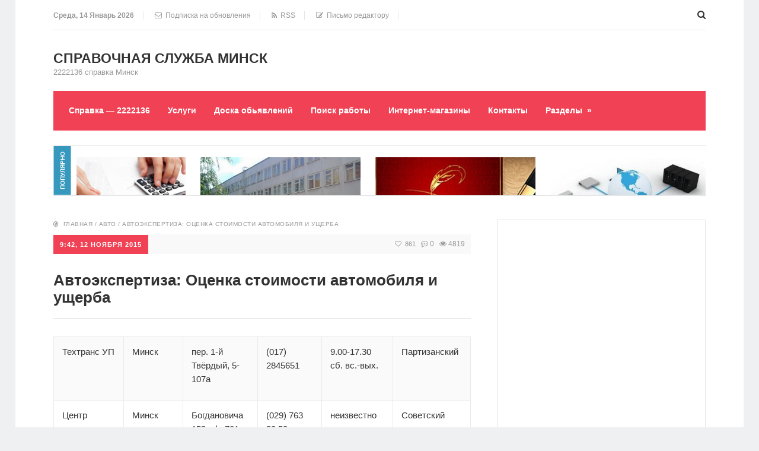

--- FILE ---
content_type: text/html; charset=UTF-8
request_url: https://2222136.by/avtoocenka.htm
body_size: 10084
content:
<!DOCTYPE html>
<html lang="ru-RU" prefix="og: http://ogp.me/ns#" class="no-js">
<head>
<meta charset="UTF-8">
<meta name="viewport" content="width=device-width, initial-scale=1">

<!--[if lt IE 9]><script src="http://html5shiv.googlecode.com/svn/trunk/html5.js"></script><![endif]-->
<link href="https://2222136.by/wp-content/uploads/2017/03/help_desk_icon_256.png" rel="icon" type="image/x-icon">

<!-- This site is optimized with the Yoast SEO plugin v4.5 - https://yoast.com/wordpress/plugins/seo/ -->
<title>Автомобильная экспертиза, оценка стоимости и ущерба в г.Минске. Автоэкспертиза, стоимость и ущерб авто г.Минск</title>
<meta name="description" content="Автомобильная экспертиза, оценка стоимости и ущерба в г.Минске. Автоэкспертиза, стоимость и ущерб авто г.Минск"/>
<meta name="robots" content="noodp"/>
<link rel="canonical" href="https://2222136.by/avtoocenka.htm" />
<meta property="og:locale" content="ru_RU" />
<meta property="og:type" content="article" />
<meta property="og:title" content="Автомобильная экспертиза, оценка стоимости и ущерба в г.Минске. Автоэкспертиза, стоимость и ущерб авто г.Минск" />
<meta property="og:description" content="Автомобильная экспертиза, оценка стоимости и ущерба в г.Минске. Автоэкспертиза, стоимость и ущерб авто г.Минск" />
<meta property="og:url" content="https://2222136.by/avtoocenka.htm" />
<meta property="og:site_name" content="Справочная служба Минск" />
<meta property="article:section" content="Авто" />
<meta property="article:published_time" content="2015-11-12T09:42:25+00:00" />
<meta property="article:modified_time" content="2015-11-12T12:57:41+00:00" />
<meta property="og:updated_time" content="2015-11-12T12:57:41+00:00" />
<meta property="og:image" content="https://2222136.by/wp-content/uploads/2015/11/nezavisimaya_avtoexpertiza_v_moskve.jpg" />
<meta property="og:image:width" content="800" />
<meta property="og:image:height" content="543" />
<meta name="twitter:card" content="summary" />
<meta name="twitter:description" content="Автомобильная экспертиза, оценка стоимости и ущерба в г.Минске. Автоэкспертиза, стоимость и ущерб авто г.Минск" />
<meta name="twitter:title" content="Автомобильная экспертиза, оценка стоимости и ущерба в г.Минске. Автоэкспертиза, стоимость и ущерб авто г.Минск" />
<meta name="twitter:image" content="https://2222136.by/wp-content/uploads/2015/11/nezavisimaya_avtoexpertiza_v_moskve.jpg" />
<!-- / Yoast SEO plugin. -->

<link rel='dns-prefetch' href='//s.w.org' />
<link rel="alternate" type="application/rss+xml" title="Справочная служба Минск &raquo; Лента" href="https://2222136.by/feed" />
<link rel="alternate" type="application/rss+xml" title="Справочная служба Минск &raquo; Лента комментариев" href="https://2222136.by/comments/feed" />
<link rel="alternate" type="application/rss+xml" title="Справочная служба Минск &raquo; Лента комментариев к &laquo;Автоэкспертиза: Оценка стоимости автомобиля и ущерба&raquo;" href="https://2222136.by/avtoocenka.htm/feed" />
<link rel='stylesheet' id='contact-form-7-css'  href='https://2222136.by/wp-content/plugins/contact-form-7/includes/css/styles.css?ver=4.7' type='text/css' media='all' />
<link rel='stylesheet' id='email-subscription_css-css'  href='https://2222136.by/wp-content/plugins/email-subscription/assets/email-subscription.css?ver=0.50' type='text/css' media='all' />
<link rel='stylesheet' id='responsive-lightbox-nivo_lightbox-css-css'  href='https://2222136.by/wp-content/plugins/responsive-lightbox-lite/assets/nivo-lightbox/nivo-lightbox.css?ver=4.8' type='text/css' media='all' />
<link rel='stylesheet' id='responsive-lightbox-nivo_lightbox-css-d-css'  href='https://2222136.by/wp-content/plugins/responsive-lightbox-lite/assets/nivo-lightbox/themes/default/default.css?ver=4.8' type='text/css' media='all' />
<link rel='stylesheet' id='social_likes_style_classic-css'  href='https://2222136.by/wp-content/plugins/wp-social-likes/css/social-likes_classic.css?ver=4.8' type='text/css' media='all' />
<link rel='stylesheet' id='wp-pagenavi-css'  href='https://2222136.by/wp-content/plugins/wp-pagenavi/pagenavi-css.css?ver=2.70' type='text/css' media='all' />
<link rel='stylesheet' id='theme-style-css'  href='https://2222136.by/wp-content/themes/justgoodnews/style.css' type='text/css' media='all' />
<link rel='stylesheet' id='tablepress-default-css'  href='https://2222136.by/wp-content/plugins/tablepress/css/default.min.css?ver=1.8' type='text/css' media='all' />
<script type='text/javascript' src='https://2222136.by/wp-includes/js/jquery/jquery.js?ver=1.12.4'></script>
<script type='text/javascript' src='https://2222136.by/wp-includes/js/jquery/jquery-migrate.min.js?ver=1.4.1'></script>
<script type='text/javascript' src='https://2222136.by/wp-content/plugins/responsive-lightbox-lite/assets/nivo-lightbox/nivo-lightbox.min.js?ver=4.8'></script>
<script type='text/javascript'>
/* <![CDATA[ */
var rllArgs = {"script":"nivo_lightbox","selector":"lightbox","custom_events":""};
/* ]]> */
</script>
<script type='text/javascript' src='https://2222136.by/wp-content/plugins/responsive-lightbox-lite/assets/inc/script.js?ver=4.8'></script>
<script type='text/javascript' src='https://2222136.by/wp-content/plugins/wp-social-likes/js/social-likes.min.js?ver=4.8'></script>
<link rel='shortlink' href='https://2222136.by/?p=429' />
        <style id="ec_stars_rating_head_css">
            .ec-stars-wrapper {
                font-size: 0;
                display: inline-block;
                position: relative;
            }
            .ec-stars-wrapper[data-tooltip]:hover:before {
                content: attr(data-tooltip);
                position: absolute;

                bottom: 90%;
                left: 50%;
                text-align: center;
                max-width: 100px;
                margin-left: -50px;

                background: rgba(0,0,0,.7);
                color: white;
                font-size: 10px;
                border-radius: 3px;
                padding: 3px;

            }
            .ec-stars-wrapper a {
                text-decoration: none;
                display: inline-block;
                font-size: 32px;
                color: #2782e4;
            }

            .ec-stars-wrapper:hover a,
            .ec-stars-wrapper.is-voted a {
                color: #2782e4;
            }
            .ec-stars-wrapper > a:hover ~ a {
                color: #888888;
            }
            .ec-stars-wrapper a:active {
                color: #1869c0;
            }
            .ec-stars-overlay {
                position: absolute;
                height: 100%;
                right: 0;
                top: 0;

                background-color: transparent;
                background-color: rgba(255,255,255,.5);

                /* OldIE support */
                zoom: 1;
                -ms-filter: "progid:DXImageTransform.Microsoft.gradient(startColorstr=#7FFFFFFF,endColorstr=#7FFFFFFF)";
                filter: progid:DXImageTransform.Microsoft.gradient(startColorstr=#7FFFFFFF,endColorstr=#7FFFFFFF);
            }
            .ec-stars-wrapper:hover .ec-stars-overlay {
                display: none;
            }
        </style><style>.menunav{background: #F04155}h1, h2, h3, h4, h5, h6, .arch-title, .related-title{color:#333}h2 a, .rel-post-title {color:#333; text-decoration: none}h2 a:hover,  .rel-post-title:hover  { color:#F04155; text-decoration: underline}.comment-form input[type="submit"], #emailSub-widget input[type="submit"],.top-load-blok .dropdown input[type="submit"]{ background:#F04155}.comment-form input[type="submit"]:hover,  .tagcloud a:hover, .dropdown input[type="submit"]:hover, #emailSub-widget input[type="submit"]:hover, .vk:hover, .fb:hover, .tw:hover, .ig:hover, .od:hover, .gp:hover, .yt:hover, .in:hover, .lj:hover { background: #343434}.foot-wid a, .side-blok a{color:#333}.foot-wid a:hover, .side-blok a:hover{color:#F04155}p.site-desc,  .entry-info, .blog .cats a, .breadcrumbs, .breadcrumbs a,  .entry-tags, .entry-tags a,  .archive-desc,   .cat-bar,  .cat-bar .sl-icon, .cat-bar .sl-count, .cat-bar a.post-edit-link, .post-navigation span,   .wp-pagenavi,  .about-author span,  .credits, .credits p a, .sl-wrapper a, .about-author a:hover { color:#999}.wp-pagenavi span.current, .wp-pagenavi a:hover,   .tagcloud a {background: #FF847C}.main-col{float:left; width:64%;  margin-right:4%}.sidebar{float:left; width:32%}@media only screen and (max-width:1024px){  .main-col{ width:60% }.sidebar{ width:36% }}@media only screen and (max-width:900px){ .main-col{width:100%;  margin-right:0; margin-bottom: 40px}.sidebar{width:100%}}@media only screen and (max-width:800px){ .main-col{width:90%; float:left; margin:0 0 0 5%} .sidebar{width:90%; margin:0 0 0 5%}} .color-1 {background:#E33258} .color-2 {background:#E33258}  .color-3 {background:#A8DBA8}  .color-4 {background:#99B2B7} .color-5 {background:#4DBCE9} .color-6 {background:#FFC48C} .color-7 {background:#E33258} .color-8 {background:#4DBCE9} .color-9 {background:#E33258} .color-10 {background:#00A0B0} .color-11 {background:#FFC48C} .color-12 {background:#A8DBA8} .color-13 {background:#E33258} .color-14 {background:#99B2B7} .cat-box-1{ background:url('https://2222136.by/wp-content/uploads/2017/03/20170323_193716.jpg') }.cat-box-2{background:url('https://2222136.by/wp-content/uploads/2017/03/wireless_technology_options.jpg') }.cat-box-3{background:url('https://2222136.by/wp-content/uploads/2017/03/Buhgalterskij-uchet-dlja-novichka.jpg') } .cat-box-4{background:url('https://2222136.by/wp-content/uploads/2017/03/medical-services.png') } .cat-box-5{ background:url('https://2222136.by/wp-content/uploads/2017/03/16-synergy-2.jpg')}.cat-box-6{background:url('https://2222136.by/wp-content/uploads/2017/03/ipoteka_main.jpg')}.cat-box-7{background:url('https://2222136.by/wp-content/uploads/2017/03/1437603226_sba.jpg')  } .cat-box-8{background:url('https://2222136.by/wp-content/uploads/2017/03/235372.jpg') }.cat-box-1, .cat-box-2, .cat-box-3, .cat-box-4, .cat-box-5,  .cat-box-6,  .cat-box-7, .cat-box-8 {background-position: center center;background-size: cover; background-repeat: no-repeat}a, .about-author a, .entry p a:hover { color:#333}a:hover,   .featured-item a:hover,  .featured-item-main a:hover, .breadcrumbs a:hover,   .more-link, .more-link-center,  .credits p a:hover, .blog .cats a:hover, .cat-bar a.post-edit-link:hover,  .entry p a  { color:#F04155}.logo a{  color:#333}.menunav ul li, .menunav li a{ color:#fff}.menunav li a:hover{ color:#fff } .menunav ul li ul{ background:#444}.menunav ul li ul li a { color:#fff }.menunav ul li ul li a:hover { color:#fff }.side-title, .pop-title  {background:#3698bc}.foot-title {background:#3698bc } .date-color {background:#F04155}.full-width-col {margin-top:5px}.search-expand input {background: #444; color:#fff}.menunav ul li{padding:22px 0 22px 17px;position:relative;text-align:center;z-index:101;font-size:14px;display:inline-block}.menunav li a{text-decoration:none;padding-left:9px;font-family:Helvetica,Arial,sans-serif;font-weight:bold; }.menunav li a:hover{text-decoration:underline}.menunav ul li ul{position:absolute;height:auto;top:57px;left:-2px;display:none;visibility:hidden;width:265px;padding:25px 0 15px 0}.menunav ul li ul li{display:list-item;text-align:left;padding:0 0 15px 20px;border:0}.menunav ul li ul li:first-child{border:0;padding-left:20px}.menunav ul li ul li ul{top:0}* html .menunav{height:1%}.menunav ul li ul li ul{position:absolute;top:-25px;height:auto;left:265px;display:none;visibility:hidden;width:265px;padding:25px 0 15px 0}@media only screen and (max-width:1100px){.menunav ul li{padding:22px 0 22px 9px; font-size:12px}}a.more-link-сenter{display:block;text-align: center; color:#F04155}</style>
 </head>
<body class="post-template-default single single-post postid-429 single-format-standard">
<!-- Yandex.Metrika counter -->
<script type="text/javascript">
    (function (d, w, c) {
        (w[c] = w[c] || []).push(function() {
            try {
                w.yaCounter33537613 = new Ya.Metrika({
                    id:33537613,
                    clickmap:true,
                    trackLinks:true,
                    accurateTrackBounce:true,
                    webvisor:true
                });
            } catch(e) { }
        });

        var n = d.getElementsByTagName("script")[0],
            s = d.createElement("script"),
            f = function () { n.parentNode.insertBefore(s, n); };
        s.type = "text/javascript";
        s.async = true;
        s.src = "https://mc.yandex.ru/metrika/watch.js";

        if (w.opera == "[object Opera]") {
            d.addEventListener("DOMContentLoaded", f, false);
        } else { f(); }
    })(document, window, "yandex_metrika_callbacks");
</script>
<noscript><div><img src="https://mc.yandex.ru/watch/33537613" style="position:absolute; left:-9999px;" alt="" /></div></noscript>
<!-- /Yandex.Metrika counter --> <div class="top-load-blok nodisp">
<div class="top-header-bar">
 <span class="top-header-date">Среда, 14 Январь 2026</span>
 	
<span class="top-header-sub"><!--noindex--><a class="open_window" href="#" rel="nofollow"><i class="fa fa-envelope-o" aria-hidden="true"></i>&nbsp; Подписка на обновления</a><!--/noindex--></span>
 
<span class="top-header-rss"><a href="https://2222136.by/feed/rss"   target="_blank"><i class="fa fa-rss" aria-hidden="true"></i> &nbsp;RSS</a></span>
 
<span class="top-header-edit"><a href="mailto:"><i class="fa fa-pencil-square-o" aria-hidden="true"></i> &nbsp;Письмо редактору</a></span>
 
<div class="social-bar">
<ul>
<!--noindex-->
  <!--/noindex-->
</ul>
</div><!-- end // social-bar -->
<div class="top-bar-search">
<form method="get" class="searchform" action="https://2222136.by/">
<input type="text" class="search" name="s" onblur="if(this.value=='')this.value='Поиск: впишите запрос и нажмите enter';" onfocus="if(this.value=='Поиск: впишите запрос и нажмите enter')this.value='';" value="Поиск: впишите запрос и нажмите enter">
</form>	
</div>
<div class="clear"></div>
</div><!-- end // top header bar -->
</div><!-- end // top-load-blok -->
<div class="wrap">	 
<div class="header">
<div id="top-bar" class="top-header-bar">
<span class="top-header-date">Среда, 14 Январь 2026</span>
 	
<span class="top-header-sub"><!--noindex--><a class="open_window" href="#" rel="nofollow"><i class="fa fa-envelope-o" aria-hidden="true"></i>&nbsp; Подписка на обновления</a><!--/noindex--></span>
 
<span class="top-header-rss"><a href="https://2222136.by/feed/rss"  target="_blank"><i class="fa fa-rss" aria-hidden="true"></i> &nbsp;RSS</a></span>
 
<span class="top-header-edit"><a href="mailto:"><i class="fa fa-pencil-square-o" aria-hidden="true"></i> &nbsp;Письмо редактору</a></span>
 
<div class="clear"></div>
</div><!-- end // top header bar -->
<div class="clear"></div>
 
<div class="logo">
<div class="logo-inner">
<span><a href="/">Справочная служба Минск</a></span>
<p class="site-desc">2222136 справка Минск</p> 
</div><!-- end // logo-inner -->
</div><!-- end // logo --> 
 <div class="clear"></div>
<div id="menu" class="menunav">
<ul id="menu-menu" class="top-menu"><li id="menu-item-421" class="menu-item menu-item-type-custom menu-item-object-custom menu-item-home menu-item-421"><a href="http://2222136.by">Справка &#8212; 2222136</a></li>
<li id="menu-item-403" class="menu-item menu-item-type-post_type menu-item-object-page menu-item-403"><a href="https://2222136.by/uslugi">Услуги</a></li>
<li id="menu-item-419" class="menu-item menu-item-type-custom menu-item-object-custom menu-item-419"><a href="http://2222136.by/board/index.php">Доска обьявлений</a></li>
<li id="menu-item-420" class="menu-item menu-item-type-custom menu-item-object-custom menu-item-420"><a href="http://2222136.by/rabota/index.php">Поиск работы</a></li>
<li id="menu-item-423" class="menu-item menu-item-type-custom menu-item-object-custom menu-item-423"><a href="http://2222136.by/shop/index.php">Интернет-магазины</a></li>
<li id="menu-item-426" class="menu-item menu-item-type-post_type menu-item-object-page menu-item-426"><a href="https://2222136.by/main">Контакты</a></li>
<li id="menu-item-1132" class="menu-item menu-item-type-custom menu-item-object-custom menu-item-has-children menu-item-1132"><a href="#">Разделы</a>
<ul  class="sub-menu">
	<li id="menu-item-1133" class="menu-item menu-item-type-taxonomy menu-item-object-category current-post-ancestor current-menu-parent current-post-parent menu-item-1133"><a href="https://2222136.by/category/avto">Авто</a></li>
	<li id="menu-item-1134" class="menu-item menu-item-type-taxonomy menu-item-object-category menu-item-1134"><a href="https://2222136.by/category/biblioteki">Библиотеки</a></li>
	<li id="menu-item-1135" class="menu-item menu-item-type-taxonomy menu-item-object-category menu-item-1135"><a href="https://2222136.by/category/deti">Дети</a></li>
	<li id="menu-item-1136" class="menu-item menu-item-type-taxonomy menu-item-object-category menu-item-1136"><a href="https://2222136.by/category/dom-i-byt">Дом и быт</a></li>
	<li id="menu-item-1137" class="menu-item menu-item-type-taxonomy menu-item-object-category menu-item-1137"><a href="https://2222136.by/category/domashnie-zhivotnye">Домашние животные</a></li>
	<li id="menu-item-1138" class="menu-item menu-item-type-taxonomy menu-item-object-category menu-item-1138"><a href="https://2222136.by/category/eda">Еда</a></li>
	<li id="menu-item-1139" class="menu-item menu-item-type-taxonomy menu-item-object-category menu-item-1139"><a href="https://2222136.by/category/zdorove-i-krasota">Здоровье и красота</a></li>
	<li id="menu-item-1173" class="menu-item menu-item-type-custom menu-item-object-custom menu-item-1173"><a href="http://2222136.by/kak-igrat-v-888-poker-v-brauzere">Игры</a></li>
	<li id="menu-item-1140" class="menu-item menu-item-type-taxonomy menu-item-object-category menu-item-1140"><a href="https://2222136.by/category/informacionnye-texnologii">Информационные технологии</a></li>
	<li id="menu-item-1141" class="menu-item menu-item-type-taxonomy menu-item-object-category menu-item-1141"><a href="https://2222136.by/category/kursy">Курсы</a></li>
	<li id="menu-item-1142" class="menu-item menu-item-type-taxonomy menu-item-object-category menu-item-1142"><a href="https://2222136.by/category/medicina">Медицина</a></li>
	<li id="menu-item-1143" class="menu-item menu-item-type-taxonomy menu-item-object-category menu-item-1143"><a href="https://2222136.by/category/nedvizhimost">Недвижимость</a></li>
	<li id="menu-item-1144" class="menu-item menu-item-type-taxonomy menu-item-object-category menu-item-1144"><a href="https://2222136.by/category/novyj-god">Новый Год</a></li>
	<li id="menu-item-1145" class="menu-item menu-item-type-taxonomy menu-item-object-category menu-item-1145"><a href="https://2222136.by/category/obrazovanie-i-rabota">Образование и работа</a></li>
	<li id="menu-item-1146" class="menu-item menu-item-type-taxonomy menu-item-object-category menu-item-1146"><a href="https://2222136.by/category/organy-vlasti-i-upravleniya">Органы власти и управления</a></li>
	<li id="menu-item-1147" class="menu-item menu-item-type-taxonomy menu-item-object-category menu-item-1147"><a href="https://2222136.by/category/otdyx-i-razvlechenie">Отдых и развлечение</a></li>
	<li id="menu-item-1148" class="menu-item menu-item-type-taxonomy menu-item-object-category menu-item-1148"><a href="https://2222136.by/category/pokupki">Покупки</a></li>
	<li id="menu-item-1149" class="menu-item menu-item-type-taxonomy menu-item-object-category menu-item-1149"><a href="https://2222136.by/category/stroitelstvo-i-remont">Строительство и ремонт</a></li>
	<li id="menu-item-1150" class="menu-item menu-item-type-taxonomy menu-item-object-category menu-item-1150"><a href="https://2222136.by/category/telefonnye-kody-rb">Телефонные коды РБ</a></li>
	<li id="menu-item-1151" class="menu-item menu-item-type-taxonomy menu-item-object-category menu-item-1151"><a href="https://2222136.by/category/transport-i-svyaz">Транспорт и связь</a></li>
	<li id="menu-item-1152" class="menu-item menu-item-type-taxonomy menu-item-object-category menu-item-1152"><a href="https://2222136.by/category/advokatura">Финансы и право</a></li>
</ul>
</li>
</ul></div><!-- end menunav -->
<span class="top-load-trigger"><i class="fa fa-plus-square"></i><i class="fa fa-minus-square"></i></span>
<div class="toggle-search active"><i class="fa fa-search"></i></div>
<div class="search-expand">
<div class="search-expand-inner">
<form method="get" class="searchform" action="https://2222136.by/">
<input type="text" class="search" name="s" onblur="if(this.value=='')this.value='Поиск по сайту';" onfocus="if(this.value=='Поиск по сайту')this.value='';" value="Поиск по сайту">
</form></div>
</div><!-- end toggle-search -->
<!--noindex--><a id="showHere"></a><!--/noindex-->
<div id="mob">
<!--noindex--><a href="#mobilemenu"><i class="fa fa-bars"></i></a><!--/noindex-->
</div><!-- end // mob -->
</div><!-- end // header -->
<div id="showticker">
 <span class="pop-title">Популярно</span>
<ul id="webticker">	
<li>
 <a  href="https://2222136.by/komunalnie.htm">
 <img alt='Жилищно-коммунальное хозяйство' class='list-thumb'  src='https://2222136.by/wp-content/uploads/2015/11/2.jpg'/> </a>
				
 <h2><a  rel="bookmark" href="https://2222136.by/komunalnie.htm">Жилищно-коммунальное хозяйство</a></h2>
<div class="entry-info"> <i class="fa fa-eye" aria-hidden="true"></i>&nbsp;   31780</div>
</li>
<li>
 <a  href="https://2222136.by/wkoli.htm">
 <img alt='Школы, гимназии' class='list-thumb'  src='https://2222136.by/wp-content/uploads/2015/11/sm_full1.jpg'/> </a>
				
 <h2><a  rel="bookmark" href="https://2222136.by/wkoli.htm">Школы, гимназии</a></h2>
<div class="entry-info"> <i class="fa fa-eye" aria-hidden="true"></i>&nbsp;   27652</div>
</li>
<li>
 <a  href="https://2222136.by/notarius.htm">
 <img alt='Нотариальные услуги' class='list-thumb'  src='https://2222136.by/wp-content/uploads/2015/11/227_image.jpeg'/> </a>
				
 <h2><a  rel="bookmark" href="https://2222136.by/notarius.htm">Нотариальные услуги</a></h2>
<div class="entry-info"> <i class="fa fa-eye" aria-hidden="true"></i>&nbsp;   20805</div>
</li>
<li>
 <a  href="https://2222136.by/electrosvyaz.htm">
 <img alt='Электросвязь' class='list-thumb'  src='https://2222136.by/wp-content/uploads/2015/11/article2969.jpg'/> </a>
				
 <h2><a  rel="bookmark" href="https://2222136.by/electrosvyaz.htm">Электросвязь</a></h2>
<div class="entry-info"> <i class="fa fa-eye" aria-hidden="true"></i>&nbsp;   19681</div>
</li>
   
 </ul>
</div><!-- showticker//end -->
<div class="clear"></div> 


<div class="full-width-col">
 <div class="main-col">
 
<div id="post-429" class="entry post-429 post type-post status-publish format-standard has-post-thumbnail hentry category-avto">
 <div class="breadcrumbs" xmlns:v="http://rdf.data-vocabulary.org/#"> <i class="fa fa-compass" aria-hidden="true"></i> &nbsp;<a href="https://2222136.by/" rel="v:url" property="v:title">Главная</a> / <span typeof="v:Breadcrumb"><a rel="v:url" property="v:title" href="https://2222136.by/category/avto">Авто</a></span> / <span class="current">Автоэкспертиза: Оценка стоимости автомобиля и ущерба</span></div><!-- .breadcrumbs -->  
  <div class="cat-bar"> <span class="cat-name date-color">9:42, 12 ноября 2015  </span> <span class="entry-date"> <!--noindex--><span class="sl-wrapper"><a href="https://2222136.by/wp-admin/admin-ajax.php?action=process_simple_like&post_id=429&nonce=bf21772c9c&is_comment=0&disabled=true" class="sl-button sl-button-429" data-nonce="bf21772c9c" data-post-id="429" data-iscomment="0" title="Лайк"><span class="sl-icon"><i class="fa fa-heart-o"></i></span><span class="sl-count">861</span></a><span class="sl-loader"></span></span><!--/noindex-->     &nbsp;  <i class="fa fa-commenting-o" aria-hidden="true"></i>  0    &nbsp;   <i class="fa fa-eye" aria-hidden="true"></i>  4819 </span></div>


<h1 class="post-title">Автоэкспертиза: Оценка стоимости автомобиля и ущерба</h1>
<hr />
<div class="entry-content">
<table border="0" width="657" cellspacing="0" cellpadding="0">
<tbody>
<tr>
<td dir="LTR" align="left" width="110" height="80">Техтранс УП</td>
<td dir="LTR" align="left" width="110">Минск</td>
<td dir="LTR" align="left" width="110">пер. 1-й Твёрдый, 5-107а</td>
<td dir="LTR" align="left" width="110">(017) 2845651</td>
<td dir="LTR" align="left" width="107">9.00-17.30 сб. вс.-вых.</td>
<td dir="LTR" align="left" width="110">Партизанский</td>
</tr>
<tr>
<td dir="LTR" align="left" width="110" height="80">Центр оценочных услуг ООО</td>
<td dir="LTR" align="left" width="110">Минск</td>
<td dir="LTR" align="left" width="110">Богдановича 153 оф. 701</td>
<td dir="LTR" align="left" width="110">(029) 763 38 52</td>
<td dir="LTR" align="left" width="107">неизвестно</td>
<td dir="LTR" align="left" width="110">Советский</td>
</tr>
<tr>
<td dir="LTR" align="left" width="110" height="80">Центр оценки ООО</td>
<td dir="LTR" align="left" width="110">Минск</td>
<td dir="LTR" align="left" width="110">Якубова, 80</td>
<td dir="LTR" align="left" width="110">(017) 2209301</td>
<td dir="LTR" align="left" width="107">9.00-18.00 сб. вс.-вых.</td>
<td dir="LTR" align="left" width="110">Ленинский</td>
</tr>
</tbody>
</table>
<div class="social-likes" data-title="Автоэкспертиза: Оценка стоимости автомобиля и ущерба" data-url="https://2222136.by/avtoocenka.htm" data-counters="yes"><div class="vkontakte" title="Поделиться ссылкой во Вконтакте">Вконтакте</div><div class="facebook" title="Поделиться ссылкой на Фейсбуке">Facebook</div><div class="twitter" title="Поделиться ссылкой в Твиттере">Twitter</div><div class="plusone" title="Поделиться ссылкой в Гугл-плюсе">Google+</div></div><form style="display: none;" class="sociallikes-livejournal-form"></form>	
</div><!-- end // entry-content -->
  
  <div class="edit-link"> </div>
  


<div class="share-post">
	
   <span class="sl-wrapper"><a href="https://2222136.by/wp-admin/admin-ajax.php?action=process_simple_like&post_id=429&nonce=bf21772c9c&is_comment=0&disabled=true" class="sl-button sl-button-429" data-nonce="bf21772c9c" data-post-id="429" data-iscomment="0" title="Лайк"><span class="sl-icon"><i class="fa fa-heart-o"></i></span><span class="sl-count">861</span></a><span class="sl-loader"></span></span> <span class="entry-tags"></span>
        </div><!-- end // share-post -->


 <div class="post-navigation">
     
        <div class="nav-box-previous">
            
            
  <div class="img-wrap-nav">
<a href="https://2222136.by/avtoreg.htm">
 <img  alt='Автомобили: регистрация'  src='https://2222136.by/wp-content/uploads/2015/11/STSAuto1.jpg'/> </a>
  <span>&laquo; Предыдущая запись</span>
  <h2> <a href="https://2222136.by/avtoreg.htm">Автомобили: регистрация </a></h2>
</div><!-- end // img-wrap-nav-->

   

 </div>
        

        <div class="nav-box-next">


 <div class="img-wrap-nav">
  <a href="https://2222136.by/tehosmotr.htm">
 <img  alt='Автомобили: техосмотр'  src='https://2222136.by/wp-content/uploads/2015/11/Tehosmotr-v-spb.jpg'/> </a>
  <span>Следующая запись &raquo;</span>
  <h2> <a href="https://2222136.by/tehosmotr.htm">Автомобили: техосмотр </a></h2>
 
</div><!-- end // img-wrap-nav-->

 
 </div><!-- end // nav-box-next-->

        <div class="clear"></div>
</div><!-- end // post-navigation-->  
   

<ul class="related-posts">
	 <div class="clear"></div>
 <div class="cat-bar"><span class="side-title">Другие новости</span></div>
 
<li class="related">
<a href="https://2222136.by/avtogsm.htm" title="Автомобильные масла и смазки">
<img alt='Автомобильные масла и смазки'   src='https://2222136.by/wp-content/uploads/2015/11/spare-parts-asia-motors-rocsta-1-2.800.jpg'/> <span class="rel-post-title">Автомобильные масла и смазки</span> 
 </a>
</li><!-- end / related-->
<li class="related">
<a href="https://2222136.by/autozapchasti.htm" title="Автозапчасти для легковых и грузопассажирских автомобилей">
<img alt='Автозапчасти для легковых и грузопассажирских автомобилей'   src='https://2222136.by/wp-content/uploads/2015/11/prodvizhenie-magazina-avtozapchastej.jpg'/> <span class="rel-post-title">Автозапчасти для легковых и грузопассажирских автомобилей</span> 
 </a>
</li><!-- end / related-->
<li class="related">
<a href="https://2222136.by/parking.htm" title="Автомобильные стоянки, паркинги, гаражи">
<img alt='Автомобильные стоянки, паркинги, гаражи'   src='https://2222136.by/wp-content/uploads/2015/11/201112070946_garazh_stoianka.jpg'/> <span class="rel-post-title">Автомобильные стоянки, паркинги, гаражи</span> 
 </a>
</li><!-- end / related-->
<li class="related">
<a href="https://2222136.by/avtomoika.htm" title="Автомойки">
<img alt='Автомойки'   src='https://2222136.by/wp-content/uploads/2015/11/14_01_60-2.jpg'/> <span class="rel-post-title">Автомойки</span> 
 </a>
</li><!-- end / related-->
<li class="related">
<a href="https://2222136.by/azs.htm" title="Автозаправочные станции">
<img alt='Автозаправочные станции'   src='https://2222136.by/wp-content/uploads/2015/11/54324451e62eb.jpg'/> <span class="rel-post-title">Автозаправочные станции</span> 
 </a>
</li><!-- end / related-->
<li class="related">
<a href="https://2222136.by/avtowkoli.htm" title="Автошколы">
<img alt='Автошколы'   src='https://2222136.by/wp-content/uploads/2015/11/avtoshkola1.jpg'/> <span class="rel-post-title">Автошколы</span> 
 </a>
</li><!-- end / related-->
<li class="related">
<a href="https://2222136.by/tehosmotr.htm" title="Автомобили: техосмотр">
<img alt='Автомобили: техосмотр'   src='https://2222136.by/wp-content/uploads/2015/11/Tehosmotr-v-spb.jpg'/> <span class="rel-post-title">Автомобили: техосмотр</span> 
 </a>
</li><!-- end / related-->
<li class="related">
<a href="https://2222136.by/wini.htm" title="Шины для транспортных средств">
<img alt='Шины для транспортных средств'   src='https://2222136.by/wp-content/uploads/2015/11/mud-tires.jpg'/> <span class="rel-post-title">Шины для транспортных средств</span> 
 </a>
</li><!-- end / related-->
<li class="related">
<a href="https://2222136.by/avtopomow.htm" title="Автомобили: аварийная помощь">
<img alt='Автомобили: аварийная помощь'   src='https://2222136.by/wp-content/uploads/2015/11/img15042109431771.jpeg'/> <span class="rel-post-title">Автомобили: аварийная помощь</span> 
 </a>
</li><!-- end / related-->
</ul><!--/ post-related-->
<div class="clear"></div>
<hr /> 	 
 </div><!-- end entry  -->
<div class="clear"></div>
</div><!-- end // main col -->	
 
<div class="sidebar">
 
 <div class="side-blok">
<div class="ad300-side">
	
</div><!-- end // ad300-side -->
</div><!-- end // side-blok -->
 
<div class="side-blok"> <div class="cat-bar"><span class="side-title">Все ресурсы</span></div> 		<ul>
	<li class="cat-item cat-item-16"><a href="https://2222136.by/category/avto" >Авто</a> (17)
</li>
	<li class="cat-item cat-item-11"><a href="https://2222136.by/category/biblioteki" >Библиотеки</a> (1)
</li>
	<li class="cat-item cat-item-22"><a href="https://2222136.by/category/deti" >Дети</a> (7)
</li>
	<li class="cat-item cat-item-8"><a href="https://2222136.by/category/dom-i-byt" >Дом и быт</a> (27)
</li>
	<li class="cat-item cat-item-23"><a href="https://2222136.by/category/domashnie-zhivotnye" >Домашние животные</a> (5)
</li>
	<li class="cat-item cat-item-24"><a href="https://2222136.by/category/eda" >Еда</a> (6)
</li>
	<li class="cat-item cat-item-19"><a href="https://2222136.by/category/zdorove-i-krasota" >Здоровье и красота</a> (15)
</li>
	<li class="cat-item cat-item-9"><a href="https://2222136.by/category/informacionnye-texnologii" >Информационные технологии</a> (12)
</li>
	<li class="cat-item cat-item-27"><a href="https://2222136.by/category/kursy" >Курсы</a> (2)
</li>
	<li class="cat-item cat-item-20"><a href="https://2222136.by/category/medicina" >Медицина</a> (12)
</li>
	<li class="cat-item cat-item-26"><a href="https://2222136.by/category/nedvizhimost" >Недвижимость</a> (5)
</li>
	<li class="cat-item cat-item-25"><a href="https://2222136.by/category/novyj-god" >Новый Год</a> (5)
</li>
	<li class="cat-item cat-item-10"><a href="https://2222136.by/category/obrazovanie-i-rabota" >Образование и работа</a> (15)
</li>
	<li class="cat-item cat-item-5"><a href="https://2222136.by/category/organy-vlasti-i-upravleniya" >Органы власти и управления</a> (18)
</li>
	<li class="cat-item cat-item-14"><a href="https://2222136.by/category/otdyx-i-razvlechenie" >Отдых и развлечение</a> (14)
</li>
	<li class="cat-item cat-item-12"><a href="https://2222136.by/category/pokupki" >Покупки</a> (32)
</li>
	<li class="cat-item cat-item-15"><a href="https://2222136.by/category/stroitelstvo-i-remont" >Строительство и ремонт</a> (31)
</li>
	<li class="cat-item cat-item-21"><a href="https://2222136.by/category/telefonnye-kody-rb" >Телефонные коды РБ</a> (1)
</li>
	<li class="cat-item cat-item-13"><a href="https://2222136.by/category/transport-i-svyaz" >Транспорт и связь</a> (12)
</li>
	<li class="cat-item cat-item-3"><a href="https://2222136.by/category/advokatura" >Финансы и право</a> (7)
</li>
		</ul>
</div> </div><!-- end // sidebar -->	
<div class="clear"></div>
</div><!-- end // full width col -->	
 
<div class="footer">
<div class="foot-blok-left">
<div class="foot-wid"> <div class="cat-bar"><span class="foot-title">Все ресурсы</span></div> 		<ul>
	<li class="cat-item cat-item-16"><a href="https://2222136.by/category/avto" >Авто</a> (17)
</li>
	<li class="cat-item cat-item-11"><a href="https://2222136.by/category/biblioteki" >Библиотеки</a> (1)
</li>
	<li class="cat-item cat-item-22"><a href="https://2222136.by/category/deti" >Дети</a> (7)
</li>
	<li class="cat-item cat-item-8"><a href="https://2222136.by/category/dom-i-byt" >Дом и быт</a> (27)
</li>
	<li class="cat-item cat-item-23"><a href="https://2222136.by/category/domashnie-zhivotnye" >Домашние животные</a> (5)
</li>
	<li class="cat-item cat-item-24"><a href="https://2222136.by/category/eda" >Еда</a> (6)
</li>
	<li class="cat-item cat-item-19"><a href="https://2222136.by/category/zdorove-i-krasota" >Здоровье и красота</a> (15)
</li>
	<li class="cat-item cat-item-9"><a href="https://2222136.by/category/informacionnye-texnologii" >Информационные технологии</a> (12)
</li>
	<li class="cat-item cat-item-27"><a href="https://2222136.by/category/kursy" >Курсы</a> (2)
</li>
	<li class="cat-item cat-item-20"><a href="https://2222136.by/category/medicina" >Медицина</a> (12)
</li>
	<li class="cat-item cat-item-26"><a href="https://2222136.by/category/nedvizhimost" >Недвижимость</a> (5)
</li>
	<li class="cat-item cat-item-25"><a href="https://2222136.by/category/novyj-god" >Новый Год</a> (5)
</li>
	<li class="cat-item cat-item-10"><a href="https://2222136.by/category/obrazovanie-i-rabota" >Образование и работа</a> (15)
</li>
	<li class="cat-item cat-item-5"><a href="https://2222136.by/category/organy-vlasti-i-upravleniya" >Органы власти и управления</a> (18)
</li>
	<li class="cat-item cat-item-14"><a href="https://2222136.by/category/otdyx-i-razvlechenie" >Отдых и развлечение</a> (14)
</li>
	<li class="cat-item cat-item-12"><a href="https://2222136.by/category/pokupki" >Покупки</a> (32)
</li>
	<li class="cat-item cat-item-15"><a href="https://2222136.by/category/stroitelstvo-i-remont" >Строительство и ремонт</a> (31)
</li>
	<li class="cat-item cat-item-21"><a href="https://2222136.by/category/telefonnye-kody-rb" >Телефонные коды РБ</a> (1)
</li>
	<li class="cat-item cat-item-13"><a href="https://2222136.by/category/transport-i-svyaz" >Транспорт и связь</a> (12)
</li>
	<li class="cat-item cat-item-3"><a href="https://2222136.by/category/advokatura" >Финансы и право</a> (7)
</li>
		</ul>
</div> </div><!-- end // foot-blok-left -->

<div class="foot-blok-center">
<div class="foot-wid">  <div class="cat-bar"><span class="foot-title">Страницы</span></div> 		<ul>
			<li class="page_item page-item-1130"><a href="https://2222136.by/">Главная</a></li>
<li class="page_item page-item-6"><a href="https://2222136.by/main">Контакты</a></li>
<li class="page_item page-item-452"><a href="https://2222136.by/keylock">Служба вскрытия замков</a></li>
<li class="page_item page-item-433"><a href="https://2222136.by/spravochnie">Справочные</a></li>
<li class="page_item page-item-8"><a href="https://2222136.by/uslugi">Услуги</a></li>
		</ul>
		</div> <div class="foot-wid">  <div class="cat-bar"><span class="foot-title">Лучшие в рейтинге публикации</span></div> <ol class="ec-stars-rating-plugin-list"><li><a href="https://2222136.by/kulinarnye-kursy.htm">Кулинарные курсы</a></li><li><a href="https://2222136.by/fotouslugi.htm">Фотоуслуги</a></li><li><a href="https://2222136.by/uvelir.htm">Ювелирные работы</a></li><li><a href="https://2222136.by/himchistka.htm">Химчистки и прачечные: услуги</a></li><li><a href="https://2222136.by/ocenka-nedvizhimosti.htm">Оценка недвижимости</a></li></ol></div> </div><!-- end // foot-blok-center -->

<div class="foot-blok-right">
  
 <div class="ad300-foot">
	
</div><!-- end // ad300-foot -->
 
</div><!-- end // foot-blok-right -->

</div> <!-- end // footer -->
<div class="clear"></div>
</div><!-- end // wrap -->
<div class="credits">
	
	
	
 	<div class="social-bar">
<ul>
	<!--noindex-->
    <!--/noindex-->
</ul>
</div><!-- end // social-bar -->
<p>&copy; 2026 Справочная служба Минск     <br /> </p>
	

 </div><!-- end // credits -->
 
 	<div class="overlay"></div>
<div class="popup">
 <div class="pop-wrap">
  <a class="close">x</a>
<p class="popup-text">Хотите получать обновления?</p>
<p class="sub-message">Подпишитесь, чтобы не пропустить новые публикации</p>
<div id="emailSub-widget">
<div id="emailSub-output" style="display:none;"></div>
<form id="emailSub-form" action="https://2222136.by/wp-admin/admin-ajax.php">
<input type="hidden" name="success_msg" id="emailSub-success" value=" <i class='fa fa-thumbs-o-up' aria-hidden='true'></i>Успешно! <br />Спасибо за подписку!" />
<input type="hidden" name="fail_msg" id="emailSub-fail" value="<i class='fa fa-exclamation-triangle' aria-hidden='true'></i> Ошибка! <br />Обновите страницу и попробуйте еще раз!" />
<input type="text" name="email" id="emailSub-email" placeholder="Ваш e-mail" /><br />
<input type="submit" class="submit" value="Подписаться" />

</form>
<div class="clear"></div>
</div>

	</div><!-- end pop-wrap -->
</div><!-- end popup --> 


 <!--noindex--><a id="backtop" href="#top"><i class="fa fa-chevron-circle-up" aria-hidden="true"></i></a><!--/noindex-->

<script type= "text/javascript">function gotoal(link){window.open(link.replace("_","http://"));}</script>
<script type='text/javascript' src='https://2222136.by/wp-content/plugins/contact-form-7/includes/js/jquery.form.min.js?ver=3.51.0-2014.06.20'></script>
<script type='text/javascript'>
/* <![CDATA[ */
var _wpcf7 = {"recaptcha":{"messages":{"empty":"\u041f\u043e\u0436\u0430\u043b\u0443\u0439\u0441\u0442\u0430, \u043f\u043e\u0434\u0442\u0432\u0435\u0440\u0434\u0438\u0442\u0435, \u0447\u0442\u043e \u0432\u044b \u043d\u0435 \u0440\u043e\u0431\u043e\u0442."}}};
/* ]]> */
</script>
<script type='text/javascript' src='https://2222136.by/wp-content/plugins/contact-form-7/includes/js/scripts.js?ver=4.7'></script>
<script type='text/javascript' src='https://2222136.by/wp-content/plugins/email-subscription/assets/email-subscription.js?ver=1.0'></script>
<script type='text/javascript' src='https://2222136.by/wp-content/themes/justgoodnews/scripts/custom.js?ver=1.0'></script>
<script type='text/javascript' src='https://2222136.by/wp-content/themes/justgoodnews/scripts/theia-sticky-sidebar.js?ver=1.1.2'></script>
<script type='text/javascript' src='https://2222136.by/wp-content/themes/justgoodnews/scripts/jquery.mmenu.min.js?ver=5.6.1'></script>
<script type='text/javascript' src='https://2222136.by/wp-content/themes/justgoodnews/scripts/superfish.js?ver=1.4.8.'></script>
<script type='text/javascript' src='https://2222136.by/wp-content/themes/justgoodnews/scripts/headhesive.min.js?ver=1.2.0'></script>
<script type='text/javascript' src='https://2222136.by/wp-content/themes/justgoodnews/scripts/jquery.webticker.min.js?ver=1.3.1'></script>
<script type='text/javascript' src='https://2222136.by/wp-content/themes/justgoodnews/scripts/inview.js?ver=1.0.0.'></script>
<script type='text/javascript'>
/* <![CDATA[ */
var simpleLikes = {"ajaxurl":"https:\/\/2222136.by\/wp-admin\/admin-ajax.php","like":"\u041b\u0430\u0439\u043a","unlike":"\u0421\u043d\u044f\u0442\u044c \u043b\u0430\u0439\u043a"};
/* ]]> */
</script>
<script type='text/javascript' src='https://2222136.by/wp-content/themes/justgoodnews/scripts/simple-likes.js?ver=0.5'></script>
<script type='text/javascript'>
/* <![CDATA[ */
var ec_ajax_data = {"ajax_url":"https:\/\/2222136.by\/wp-admin\/admin-ajax.php","codes":{"SUCCESS":1,"PREVIOUSLY_VOTED":0,"REQUEST_ERROR":2,"UNKNOWN":-1},"messages":{"success":"\u0412\u044b \u0443\u0436\u0435 \u043f\u0440\u043e\u0433\u043e\u043b\u043e\u0441\u043e\u0432\u0430\u043b\u0438","previously_voted":"\u0412\u044b \u0443\u0436\u0435 \u0433\u043e\u043b\u043e\u0441\u043e\u0432\u0430\u043b\u0438","request_error":"\u041d\u0435\u0432\u0435\u0440\u043d\u044b\u0439 \u0437\u0430\u043f\u0440\u043e\u0441, \u043f\u043e\u043f\u0440\u043e\u0431\u0443\u0439\u0442\u0435 \u0435\u0449\u0451 \u0440\u0430\u0437","unknown":"\u041d\u0435\u0438\u0437\u0432\u0435\u0441\u0442\u043d\u0430\u044f \u043e\u0448\u0438\u0431\u043a\u0430 \u043f\u0440\u043e\u0438\u0437\u043e\u0448\u043b\u0430, \u043f\u043e\u043f\u0440\u043e\u0431\u0443\u0439\u0442\u0435 \u0435\u0449\u0435 \u0440\u0430\u0437 \u0433\u043e\u043b\u043e\u0441\u043e\u0432\u0430\u0442\u044c"}};
/* ]]> */
</script>
<script type='text/javascript' src='https://2222136.by/wp-content/plugins/ec-stars-rating/js/ec-stars-rating.js?ver=4.8'></script>
<script type='text/javascript' src='https://2222136.by/wp-includes/js/comment-reply.min.js?ver=4.8'></script>
 <div id="mobilemenu" class="mobilemenu"><ul id="menu-menu-1" class="top-menu"><li class="menu-item menu-item-type-custom menu-item-object-custom menu-item-home menu-item-421"><a href="http://2222136.by">Справка &#8212; 2222136</a></li>
<li class="menu-item menu-item-type-post_type menu-item-object-page menu-item-403"><a href="https://2222136.by/uslugi">Услуги</a></li>
<li class="menu-item menu-item-type-custom menu-item-object-custom menu-item-419"><a href="http://2222136.by/board/index.php">Доска обьявлений</a></li>
<li class="menu-item menu-item-type-custom menu-item-object-custom menu-item-420"><a href="http://2222136.by/rabota/index.php">Поиск работы</a></li>
<li class="menu-item menu-item-type-custom menu-item-object-custom menu-item-423"><a href="http://2222136.by/shop/index.php">Интернет-магазины</a></li>
<li class="menu-item menu-item-type-post_type menu-item-object-page menu-item-426"><a href="https://2222136.by/main">Контакты</a></li>
<li class="menu-item menu-item-type-custom menu-item-object-custom menu-item-has-children menu-item-1132"><a href="#">Разделы</a>
<ul  class="sub-menu">
	<li class="menu-item menu-item-type-taxonomy menu-item-object-category current-post-ancestor current-menu-parent current-post-parent menu-item-1133"><a href="https://2222136.by/category/avto">Авто</a></li>
	<li class="menu-item menu-item-type-taxonomy menu-item-object-category menu-item-1134"><a href="https://2222136.by/category/biblioteki">Библиотеки</a></li>
	<li class="menu-item menu-item-type-taxonomy menu-item-object-category menu-item-1135"><a href="https://2222136.by/category/deti">Дети</a></li>
	<li class="menu-item menu-item-type-taxonomy menu-item-object-category menu-item-1136"><a href="https://2222136.by/category/dom-i-byt">Дом и быт</a></li>
	<li class="menu-item menu-item-type-taxonomy menu-item-object-category menu-item-1137"><a href="https://2222136.by/category/domashnie-zhivotnye">Домашние животные</a></li>
	<li class="menu-item menu-item-type-taxonomy menu-item-object-category menu-item-1138"><a href="https://2222136.by/category/eda">Еда</a></li>
	<li class="menu-item menu-item-type-taxonomy menu-item-object-category menu-item-1139"><a href="https://2222136.by/category/zdorove-i-krasota">Здоровье и красота</a></li>
	<li class="menu-item menu-item-type-custom menu-item-object-custom menu-item-1173"><a href="http://2222136.by/kak-igrat-v-888-poker-v-brauzere">Игры</a></li>
	<li class="menu-item menu-item-type-taxonomy menu-item-object-category menu-item-1140"><a href="https://2222136.by/category/informacionnye-texnologii">Информационные технологии</a></li>
	<li class="menu-item menu-item-type-taxonomy menu-item-object-category menu-item-1141"><a href="https://2222136.by/category/kursy">Курсы</a></li>
	<li class="menu-item menu-item-type-taxonomy menu-item-object-category menu-item-1142"><a href="https://2222136.by/category/medicina">Медицина</a></li>
	<li class="menu-item menu-item-type-taxonomy menu-item-object-category menu-item-1143"><a href="https://2222136.by/category/nedvizhimost">Недвижимость</a></li>
	<li class="menu-item menu-item-type-taxonomy menu-item-object-category menu-item-1144"><a href="https://2222136.by/category/novyj-god">Новый Год</a></li>
	<li class="menu-item menu-item-type-taxonomy menu-item-object-category menu-item-1145"><a href="https://2222136.by/category/obrazovanie-i-rabota">Образование и работа</a></li>
	<li class="menu-item menu-item-type-taxonomy menu-item-object-category menu-item-1146"><a href="https://2222136.by/category/organy-vlasti-i-upravleniya">Органы власти и управления</a></li>
	<li class="menu-item menu-item-type-taxonomy menu-item-object-category menu-item-1147"><a href="https://2222136.by/category/otdyx-i-razvlechenie">Отдых и развлечение</a></li>
	<li class="menu-item menu-item-type-taxonomy menu-item-object-category menu-item-1148"><a href="https://2222136.by/category/pokupki">Покупки</a></li>
	<li class="menu-item menu-item-type-taxonomy menu-item-object-category menu-item-1149"><a href="https://2222136.by/category/stroitelstvo-i-remont">Строительство и ремонт</a></li>
	<li class="menu-item menu-item-type-taxonomy menu-item-object-category menu-item-1150"><a href="https://2222136.by/category/telefonnye-kody-rb">Телефонные коды РБ</a></li>
	<li class="menu-item menu-item-type-taxonomy menu-item-object-category menu-item-1151"><a href="https://2222136.by/category/transport-i-svyaz">Транспорт и связь</a></li>
	<li class="menu-item menu-item-type-taxonomy menu-item-object-category menu-item-1152"><a href="https://2222136.by/category/advokatura">Финансы и право</a></li>
</ul>
</li>
</ul></div><!-- end // mobilemenu -->
</body>
</html>

--- FILE ---
content_type: application/javascript
request_url: https://2222136.by/wp-content/themes/justgoodnews/scripts/custom.js?ver=1.0
body_size: 1199
content:
  jQuery(document).ready(function($) {
	  
	  $(window).load(function() {
 $( '#showticker, .featured-item-main' ).css({'display':'block'});
 $("#webticker, #webticker2").webTicker({direction: "left", startEmpty: false, duplicate: true, speed: 40});
      });
      
 
      
 var options = {
          offset: '#showHere',
         offsetSide:"top",
            classes: {
            clone:   'banner--clone',
                 stick:   'banner--stick',
               unstick: 'banner--unstick'
          }
     };
 var banner = new Headhesive('.menunav', options);
 
         $('.popup .close, .overlay').click(function (){
 	$('.popup, .overlay').css({'opacity':'0', 'visibility':'hidden'});
 });
 $('a.open_window').click(function (e){
 	$('.popup, .overlay').css({'opacity':'1', 'visibility':'visible'});
 	e.preventDefault();
});
 
   // загрузка при скроллинге

$('.featured-post img, .feat-blok img, .cat-one img, .cat-two img, .cat-three img, .cat-four img, .cat-five img').addClass('nodisplay');
 $(' .featured-post img, .feat-blok img, .cat-one img, .cat-two img, .cat-three img, .cat-four img, .cat-five img').one('inview', function() {
 $(this).addClass('appear');
   });
   

      
 
$('.cat-one-blok:nth-child(4), .cat-one-blok:nth-child(8), .cat-one-blok:nth-child(12)').next().css({
        'clear': 'both'
    });
    
 
 
if ($(window).width() < 1024) {
	 $('.cat-five ul li:nth-child(2n), .cat-five ul li:nth-child(4n)').next().css({
        'clear': 'both'
    });

 };
 
 if ($(window).width() < 800) {
	 $('.cat-two-left ul li:nth-child(2n), .cat-two-left ul li:nth-child(4n), .cat-two-left ul li:nth-child(6n)').next().css({
        'clear': 'both'
    });

 };
 
  if ($(window).width() < 1024) {
	 $('.cat-four-left-side ul li:nth-child(2n), .cat-four-left-side ul li:nth-child(4n), .cat-four-left-side ul li:nth-child(6n)').next().css({
        'clear': 'both'
    });

 };

$('.fa-plus-square').click(function(){
		$('.top-load-blok').removeClass('nodisp');
	$( '.fa-plus-square' ).hide();
	 $('.fa-minus-square').show();
	});

$('.fa-minus-square').click(function(){
		$('.top-load-blok').addClass('nodisp');
		$('.fa-minus-square' ).hide();
  $('.fa-plus-square').show();
	});

// выпадающий поиск
$(".toggle-search").click(function() {
$(".search-expand").fadeToggle(250), setTimeout(function() {
$(".search-expand input").focus()},2e3)})

// кнопка Вверх
$(window).scroll(function () {
if ( $(this).scrollTop() > 100) {
$('#backtop').fadeIn();
} else {
$('#backtop').fadeOut();}
});
$('#backtop').click(function(){
$('html, body').animate({scrollTop:0}, 'slow');
return false;
});  



$(".sidebar").theiaStickySidebar({additionalMarginTop:80,additionalMarginBottom:10});

$("#mobilemenu").mmenu({
position: "left",
slidingSubmenus: false,
classes: "mm-slide",
extensions: ["theme-white"]
});
	
$('ul.mm-listview li').removeClass('fa');
   
   // выпадающее меню	  
$("ul.top-menu")
.superfish({
pathClass : 'current',
animation : {opacity:'show',height:"show"},
delay : 200
});

    
	 
 })